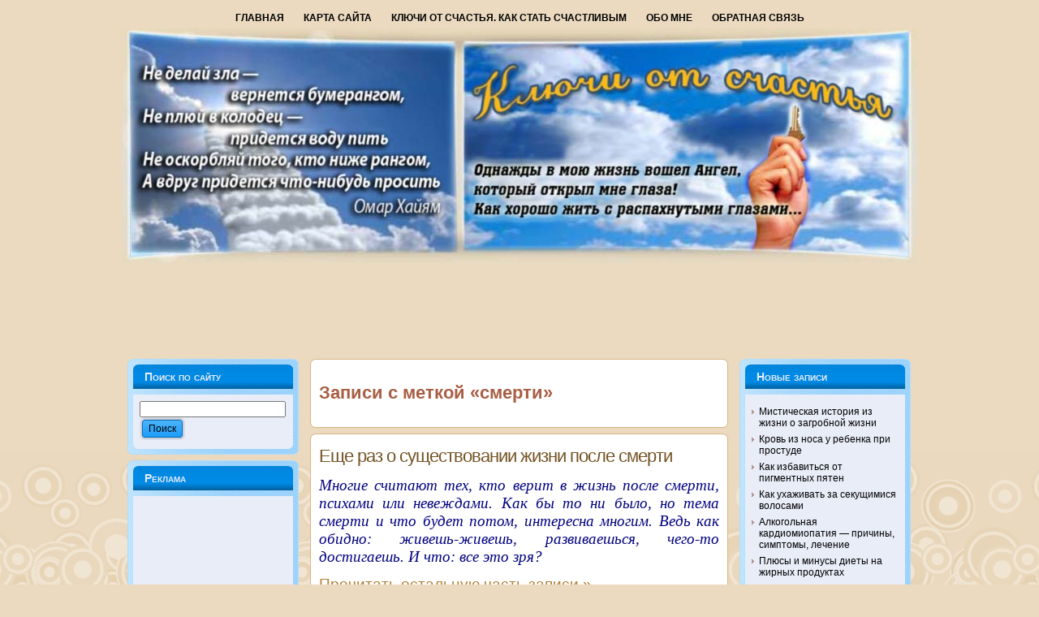

--- FILE ---
content_type: text/html; charset=utf-8
request_url: http://hranitel-2.ru/tag/smerti/
body_size: 7536
content:

<!DOCTYPE html>
<html lang="ru">
<head>
<meta charset="utf-8">
<title>смерти</title>
<link rel="stylesheet" href="/wp-content/themes/wp_real_estate/style.css">
<link rel="stylesheet" id="wp-pagenavi-css" href="/wp-content/plugins/wp-pagenavi/pagenavi-css.css">
<link rel="shortcut icon" href="/favicon.ico">
<script async="async" src="//cdn-rtb.sape.ru/rtb-b/js/187/2/78187.js" type="text/javascript"></script>
</head>
<body>
<div id="art-main">
<div class="art-Sheet">
<div class="art-Sheet-body">
<div class="art-nav">
<div class="art-nav-center">
<ul class="art-menu">
<li><a href="/"><span class="l"></span><span class="r"></span><span class="t">Главная</span></a></li><li class="page_item page-item-1453"><a href="/karta-sayta/"><span class="l"></span><span class="r"></span><span class="t">Карта сайта</span></a></li>
<li class="page_item page-item-120"><a href="/klyuchi-ot-schastya-kak-stat-schastlivyim/"><span class="l"></span><span class="r"></span><span class="t">Ключи от счастья. Как стать счастливым</span></a></li>
<li class="page_item page-item-14"><a href="/obo-mne/"><span class="l"></span><span class="r"></span><span class="t">Обо мне</span></a></li>
<li class="page_item page-item-127"><a href="/obratnaya-svyaz/"><span class="l"></span><span class="r"></span><span class="t">Обратная связь</span></a></li>
</ul>
</div>
</div>
<div class="art-Header">
<a href="/">
<img src="/wp-content/themes/wp_real_estate/images/header.jpg" alt="Ключи от счастья: здоровье, красота, семья" border="0">
</a>
</div>
<div style="margin:10px auto;width:728px;height:90px">
<div id="SRTB_372019"></div>
</div>
<div class="art-contentLayout">
<div class="art-sidebar1">
<div class="widget widget_search"><div class="art-Block">
<div class="art-Block-tl"></div>
<div class="art-Block-tr"></div>
<div class="art-Block-bl"></div>
<div class="art-Block-br"></div>
<div class="art-Block-tc"></div>
<div class="art-Block-bc"></div>
<div class="art-Block-cl"></div>
<div class="art-Block-cr"></div>
<div class="art-Block-cc"></div>
<div class="art-Block-body">
<div class="art-BlockHeader">
<div class="l"></div>
<div class="r"></div>
<div class="art-header-tag-icon">
<div class="t">Поиск по сайту</div>
</div>
</div><div class="art-BlockContent">
<div class="art-BlockContent-tl"></div>
<div class="art-BlockContent-tr"></div>
<div class="art-BlockContent-bl"></div>
<div class="art-BlockContent-br"></div>
<div class="art-BlockContent-tc"></div>
<div class="art-BlockContent-bc"></div>
<div class="art-BlockContent-cl"></div>
<div class="art-BlockContent-cr"></div>
<div class="art-BlockContent-cc"></div>
<div class="art-BlockContent-body">
<form action="https://cse.google.com/cse" method="get" name="searchform" target="_blank">
<input type="hidden" name="cx" value="017330560709876052511:tpsjdb4hsgi">
<div><input type="text" value="" name="q" style="width: 95%;">
<span class="art-button-wrapper">
<span class="l"> </span>
<span class="r"> </span>
<input class="art-button" type="submit" value="Поиск">
</span>
</div>
</form>
</div>
</div>
</div>
</div>
</div>
<div class="widget widget_text">
<div class="art-Block">
<div class="art-Block-tl"></div>
<div class="art-Block-tr"></div>
<div class="art-Block-bl"></div>
<div class="art-Block-br"></div>
<div class="art-Block-tc"></div>
<div class="art-Block-bc"></div>
<div class="art-Block-cl"></div>
<div class="art-Block-cr"></div>
<div class="art-Block-cc"></div>
<div class="art-Block-body">
<div class="art-BlockHeader">
<div class="l"></div>
<div class="r"></div>
<div class="art-header-tag-icon">
<div class="t">Реклама</div>
</div>
</div><div class="art-BlockContent">
<div class="art-BlockContent-tl"></div>
<div class="art-BlockContent-tr"></div>
<div class="art-BlockContent-bl"></div>
<div class="art-BlockContent-br"></div>
<div class="art-BlockContent-tc"></div>
<div class="art-BlockContent-bc"></div>
<div class="art-BlockContent-cl"></div>
<div class="art-BlockContent-cr"></div>
<div class="art-BlockContent-cc"></div>
<div class="art-BlockContent-body">
<div style="margin:0 auto;width:160px;height:600px">
<div id="SRTB_372023"></div>
</div>
</div>
</div>
</div>
</div>
</div>
<div id="text-123" class="widget widget_text"><div class="art-Block">
<div class="art-Block-tl"></div>
<div class="art-Block-tr"></div>
<div class="art-Block-bl"></div>
<div class="art-Block-br"></div>
<div class="art-Block-tc"></div>
<div class="art-Block-bc"></div>
<div class="art-Block-cl"></div>
<div class="art-Block-cr"></div>
<div class="art-Block-cc"></div>
<div class="art-Block-body">
<div class="art-BlockContent">
<div class="art-BlockContent-tl"></div>
<div class="art-BlockContent-tr"></div>
<div class="art-BlockContent-bl"></div>
<div class="art-BlockContent-br"></div>
<div class="art-BlockContent-tc"></div>
<div class="art-BlockContent-bc"></div>
<div class="art-BlockContent-cl"></div>
<div class="art-BlockContent-cr"></div>
<div class="art-BlockContent-cc"></div>
<div class="art-BlockContent-body">
<div class="textwidget"><p style="text-align: center;"><span style="color: #0000ff;"><em>Прошу Тебя, Господи, дай тому самому человеку,</em></span><br>
<span style="color: #0000ff;"><em> который читает сейчас эти строки,</em></span><br>
<span style="color: #0000ff;"><em> всё, о чём он Тебя просит!</em></span><br>
<span style="color: #0000ff;"><em> Дай ему это полной мерой,</em></span><br>
<span style="color: #0000ff;"><em> как умеешь давать только Ты один!</em></span><br>
<span style="color: #0000ff;"><em> И пусть он будет счастлив</em></span><br>
<span style="color: #0000ff;"><em> во все его дни,</em></span><br>
<span style="color: #0000ff;"><em> а если невозможно такое,</em></span><br>
<span style="color: #0000ff;"><em> то хотя бы сколько-нибудь.</em></span><br>
<span style="color: #0000ff;"><em> Даруй ему</em></span><br>
<span style="color: #0000ff;"><em> крепкое здоровье</em></span><br>
<span style="color: #0000ff;"><em> и любовь ближних,</em></span><br>
<span style="color: #0000ff;"><em> понимание и сочувствие…</em></span><br>
<span style="color: #0000ff;"><em> Сделай так,</em></span><br>
<span style="color: #0000ff;"><em> чтобы душа его</em></span><br>
<span style="color: #0000ff;"><em> всегда светилась</em></span><br>
<span style="color: #0000ff;"><em> одной лишь любовью</em></span><br>
<span style="color: #0000ff;"><em> ко всему сущему,</em></span><br>
<span style="color: #0000ff;"><em> огради его от дурнословия,</em></span><br>
<span style="color: #0000ff;"><em> от обид и зависти,</em></span><br>
<span style="color: #0000ff;"><em> от войн и смертей,</em></span><br>
<span style="color: #0000ff;"><em> от боли физической и душевной,</em></span><br>
<span style="color: #0000ff;"><em> если же всё это неизбежно, –</em></span><br>
<span style="color: #0000ff;"><em> не покинь его и тогда,</em></span><br>
<span style="color: #0000ff;"><em> дай утешение.</em></span><br>
<span style="color: #0000ff;"><em> Спаси для него всё,</em></span><br>
<span style="color: #0000ff;"><em> что дорого ему на земле.</em></span><br>
<span style="color: #0000ff;"><em> Если же поздно просить об этом, –</em></span><br>
<span style="color: #0000ff;"><em> не лишай его памяти…</em></span><br>
<span style="color: #0000ff;"><em> Не знаю&nbsp;— верит ли в Тебя</em></span><br>
<span style="color: #0000ff;"><em> читающий сейчас</em></span><br>
<span style="color: #0000ff;"><em> эту молитву о нем,</em></span><br>
<span style="color: #0000ff;"><em> но даже если и не верит:</em></span><br>
<span style="color: #0000ff;"><em> помоги ему!</em></span><br>
<span style="color: #0000ff;"><em> Пусть он чувствует,</em></span><br>
<span style="color: #0000ff;"><em> что&nbsp;— не одинок,</em></span><br>
<span style="color: #0000ff;"><em> что нужен и любим...</em></span><br>
<span style="color: #0000ff;"><em> Милостивый и добрый мой Господь!</em></span><br>
<span style="color: #0000ff;"><em> Исполни это моё желание!</em></span><br>
<span style="color: #0000ff;"><em> Исполни его так,</em></span><br>
<span style="color: #0000ff;"><em> чтобы прежде,</em></span><br>
<span style="color: #0000ff;"><em> чем закроются глаза мои,</em></span><br>
<span style="color: #0000ff;"><em> я мог сказать:</em></span><br>
<span style="color: #0000ff;"><em> «Благодарю Тебя, Господи!</em></span><br>
<span style="color: #0000ff;"><em> Ты слышишь меня...»</em></span><br>
Эльдар Ахадов</p></div>
</div>
</div>
</div>
</div>
</div><div id="categories-3" class="widget widget_categories"><div class="art-Block">
<div class="art-Block-tl"></div>
<div class="art-Block-tr"></div>
<div class="art-Block-bl"></div>
<div class="art-Block-br"></div>
<div class="art-Block-tc"></div>
<div class="art-Block-bc"></div>
<div class="art-Block-cl"></div>
<div class="art-Block-cr"></div>
<div class="art-Block-cc"></div>
<div class="art-Block-body">
<div class="art-BlockHeader">
<div class="l"></div>
<div class="r"></div>
<div class="art-header-tag-icon">
<div class="t">Рубрики</div>
</div>
</div><div class="art-BlockContent">
<div class="art-BlockContent-tl"></div>
<div class="art-BlockContent-tr"></div>
<div class="art-BlockContent-bl"></div>
<div class="art-BlockContent-br"></div>
<div class="art-BlockContent-tc"></div>
<div class="art-BlockContent-bc"></div>
<div class="art-BlockContent-cl"></div>
<div class="art-BlockContent-cr"></div>
<div class="art-BlockContent-cc"></div>
<div class="art-BlockContent-body">
<ul>
<li class="cat-item cat-item-451"><a href="/category/anomalnyie-novosti/">Аномальные новости</a> (591)
</li>
<li class="cat-item cat-item-216"><a href="/category/gadaniya/">Гадания</a> (13)
</li>
<li class="cat-item cat-item-173"><a href="/category/goroskop/">Гороскоп</a> (72)
</li>
<li class="cat-item cat-item-134"><a href="/category/dmitriy-aleksenko/" title="В этой рубрике размещены ченнелинги Дмитрия Алексенко.">Дмитрий Алексенко</a> (18)
</li>
<li class="cat-item cat-item-252"><a href="/category/domashniy-kinozal/" title="Добро пожаловать в домашний кинозал. Здесь я рекомендую фильмы, которые смотрела и которые или тронули душу, или те, которые просто понравились. Надеюсь мои рекомендации помогут вам приятно провести время. Некоторые фильмы (которые получится) буду выкладывать прямо здесь.">Домашний кинозал</a> (24)
</li>
<li class="cat-item cat-item-65"><a href="/category/zhizn-posle-smerti/" title="Многих интересует вопрос: Что же нас ожидает там&nbsp;— за чертой земной жизни. Смерть для каждого жителя Земли&nbsp;— это тайна за семью печатями. В этой рубрике попробуем хоть немного приоткрыть завесу. ">Жизнь после смерти</a> (42)
</li>
<li class="cat-item cat-item-237"><a href="/category/zagovoryi/">Заговоры, обряды, молитвы</a> (36)
</li>
<li class="cat-item cat-item-1"><a href="/category/zarabotok/">Заработок</a> (1)
</li>
<li class="cat-item cat-item-244"><a href="/category/zdorove-2/">Здоровье</a> (554)
</li>
<li class="cat-item cat-item-105"><a href="/category/intervyu/" title="В этой рубрике помещены интервью с известными людьми, которые занимаются изучением вопросов, связанных с непознанным, эзотерикой, парапсихологией и т.п.">Интервью</a> (16)
</li>
<li class="cat-item cat-item-564"><a href="/category/istorii-iz-gizni-2-2/">Истории из жизни</a> (37)
</li>
<li class="cat-item cat-item-77"><a href="/category/krasota-kak-ona-est/" title="В этой рубрике размещены красивые фотографии, касающихся самых различных тем. Главное&nbsp;— красота, которая спасет мир.">Красота как она есть</a> (5)
</li>
<li class="cat-item cat-item-29"><a href="/category/meditazii/">Медитации, видео-медитации</a> (12)
</li>
<li class="cat-item cat-item-293"><a href="/category/sem-ya/" title="Все, что касается женщин: семейные отношения, мужчина и женщина, родители и дети, красота">Мир женщин</a> (141)
</li>
<li class="cat-item cat-item-100"><a href="/category/mir-zakon-chelovek/" title="Незнание закона не отменяет наказания за его нарушение.">Мир, Закон, Человек</a> (624)
</li>
<li class="cat-item cat-item-5"><a href="/category/istorii-iz-gizni/" title="В нашей привычной жизни бывает случаются необычные истории. Вот с такими историями можно ознакомиться в этой рубрике.">Мистические истории из жизни</a> (54)
</li>
<li class="cat-item cat-item-4"><a href="/category/nahi-angely-hraniteli/" title="В этой рубрике знакомимся с нашими Ангелами-Хранителями, учимся общаться с ними, ознакомимся с гороскопом Ангелов-Хранителей, получаем знания от них.">Наши Ангелы-Хранители</a> (78)
</li>
<li class="cat-item cat-item-669"><a href="/category/novosti-nauki/">Новости науки</a> (332)
</li>
<li class="cat-item cat-item-357"><a href="/category/poslaniya-2/">Послания</a> (77)
</li>
<li class="cat-item cat-item-28"><a href="/category/poushie-mandali-i-chashi/">Поющие мандалы и чаши</a> (4)
</li>
<li class="cat-item cat-item-262"><a href="/category/prazdniki/">Праздники</a> (23)
</li>
<li class="cat-item cat-item-26"><a href="/category/skaski-dlya-vzrosluh/" title="Сказки интересны всем: и детям, и взрослым. В этой рубрике читаем сказки...">Притчи, сказки для взрослых</a> (23)
</li>
<li class="cat-item cat-item-60"><a href="/category/psihologiya/" title="Психология всегда интересна читателям. Не всегда человек решается пойти к психологу. А в этой рубрике каждый может найти ответы на свои вопросы.">Психология</a> (162)
</li>
<li class="cat-item cat-item-41"><a href="/category/reinkarnaziya/" title="Правда ли, что мы живем на Земле не один раз? Думаю, вопрос интересен всем. А тем более&nbsp;— ответы на этот вопрос...">Реинкарнация, прошлые жизни</a> (26)
</li>
<li class="cat-item cat-item-227"><a href="/category/svyatki/">Святки</a> (7)
</li>
<li class="cat-item cat-item-1545"><a href="/category/semya-deti/">Семья, дети</a> (113)
</li>
<li class="cat-item cat-item-52"><a href="/category/ezotericheskie-stihi/" title="В этой рубрике читаем эзотерические стихи на различные темы.">Эзотерические стихи</a> (4)
</li>
</ul>
</div>
</div>
</div>
</div>
</div><div id="recent-comments-2" class="widget widget_recent_comments"><div class="art-Block">
<div class="art-Block-tl"></div>
<div class="art-Block-tr"></div>
<div class="art-Block-bl"></div>
<div class="art-Block-br"></div>
<div class="art-Block-tc"></div>
<div class="art-Block-bc"></div>
<div class="art-Block-cl"></div>
<div class="art-Block-cr"></div>
<div class="art-Block-cc"></div>
<div class="art-Block-body">
<div class="art-BlockHeader">
<div class="l"></div>
<div class="r"></div>
<div class="art-header-tag-icon">
<div class="t">Последние комментарии</div>
</div>
</div><div class="art-BlockContent">
<div class="art-BlockContent-tl"></div>
<div class="art-BlockContent-tr"></div>
<div class="art-BlockContent-bl"></div>
<div class="art-BlockContent-br"></div>
<div class="art-BlockContent-tc"></div>
<div class="art-BlockContent-bc"></div>
<div class="art-BlockContent-cl"></div>
<div class="art-BlockContent-cr"></div>
<div class="art-BlockContent-cc"></div>
<div class="art-BlockContent-body">
<ul id="recentcomments"><li class="recentcomments"><span class="comment-author-link">irena</span> на <a href="/indigo-kristalnyie-i-raduzhnyie-deti/#comment-44816">Индиго, кристальные и радужные дети</a></li><li class="recentcomments"><span class="comment-author-link">irena</span> на <a href="/indigo-kristalnyie-i-raduzhnyie-deti/#comment-44809">Индиго, кристальные и радужные дети</a></li><li class="recentcomments"><span class="comment-author-link"><a href="/yaponskaya-dieta-dlya-pohudaniya-za-dve-nedeli/" class="url">Японская диета для похудания за две недели | Ключи от счастья: здоровье, красота, семья</a></span> на <a href="/ananasovaya-nastoyka-dlya-pohudaniya/#comment-44257">Ананасовая настойка для похудания</a></li><li class="recentcomments"><span class="comment-author-link">Владислава</span> на <a href="/samyie-rasprostranennyie-porchi/#comment-44244">Узнай, есть ли на тебе порча. Самые распространенные порчи</a></li><li class="recentcomments"><span class="comment-author-link"><a href="/kak-vozdeystvuet-detskiy-hrap-v-period-sna-na-uspevaemost/" class="url">Как воздействует детский храп в период сна на успеваемость | Ключи от счастья: здоровье, красота, семья</a></span> на <a href="/kak-deti-vliyayut-na-schaste-semi/#comment-43634">Как дети влияют на счастье семьи</a></li></ul>
</div>
</div>
</div>
</div>
</div>
</div>
<div class="art-content">
<div class="art-Post">
<div class="art-Post-tl"></div>
<div class="art-Post-tr"></div>
<div class="art-Post-bl"></div>
<div class="art-Post-br"></div>
<div class="art-Post-tc"></div>
<div class="art-Post-bc"></div>
<div class="art-Post-cl"></div>
<div class="art-Post-cr"></div>
<div class="art-Post-cc"></div>
<div class="art-Post-body">
<div class="art-Post-inner art-article">
<div class="art-PostContent">
<h2 class="pagetitle">Записи с меткой &laquo;смерти&raquo;</h2>
</div>
<div class="cleared"></div>
</div>
</div>
</div>
<div class="art-Post">
<div class="art-Post-tl"></div>
<div class="art-Post-tr"></div>
<div class="art-Post-bl"></div>
<div class="art-Post-br"></div>
<div class="art-Post-tc"></div>
<div class="art-Post-bc"></div>
<div class="art-Post-cl"></div>
<div class="art-Post-cr"></div>
<div class="art-Post-cc"></div>
<div class="art-Post-body">
<div class="art-Post-inner art-article">
<h2 class="art-PostHeaderIcon-wrapper">
<span class="art-PostHeader"><a href="/eshhe-raz-o-sushhestvovanii-zhizni-posle-smerti/" rel="bookmark" title="Постоянная ссылка на Еще раз о существовании жизни после смерти">
Еще раз о существовании жизни после смерти</a></span>
</h2>
<div class="art-PostContent">
<p><span style="font-family: georgia, palatino; font-size: 14pt; color: #000080;"> <em>Многие считают тех, кто верит в жизнь после смерти, психами или невеждами. Как бы то ни было, но тема смерти и что будет потом, интересна многим. Ведь как обидно: живешь-живешь, развиваешься, чего-то достигаешь. И что: все это зря?</em></span></p>
<p><span style="font-family: georgia, palatino; font-size: 14pt; color: #000080;"> <a href="/eshhe-raz-o-sushhestvovanii-zhizni-posle-smerti/#more-15682" class="more-link">Прочитать остальную часть записи &raquo;</a></span></p>
</div>
<div class="cleared"></div>
<div class="art-PostMetadataFooter">
<div class="art-PostFooterIcons art-metadata-icons">
Рубрика: <a href="/category/zhizn-posle-smerti/" rel="category tag">Жизнь после смерти</a> | Метки: <a href="/tag/zhizn/" rel="tag">жизнь</a>, <a href="/tag/zhizn-posle/" rel="tag">жизнь после</a>, <a href="/tag/posle/" rel="tag">после</a>, <a href="/tag/posle-smerti/" rel="tag">после смерти</a>, <a href="/tag/smerti/" rel="tag">смерти</a> | <a href="/eshhe-raz-o-sushhestvovanii-zhizni-posle-smerti/#respond" title="Комментарий на Еще раз о существовании жизни после смерти">Нет комментариев &#187;</a>
</div>
</div>
</div>
</div>
</div>
<div class="art-Post">
<div class="art-Post-tl"></div>
<div class="art-Post-tr"></div>
<div class="art-Post-bl"></div>
<div class="art-Post-br"></div>
<div class="art-Post-tc"></div>
<div class="art-Post-bc"></div>
<div class="art-Post-cl"></div>
<div class="art-Post-cr"></div>
<div class="art-Post-cc"></div>
<div class="art-Post-body">
<div class="art-Post-inner art-article">
<h2 class="art-PostHeaderIcon-wrapper">
<span class="art-PostHeader"><a href="/karri-umenshaet-risk-prezhdevremennoy-smerti/" rel="bookmark" title="Постоянная ссылка на Карри уменьшает риск преждевременной смерти">
Карри уменьшает риск преждевременной смерти</a></span>
</h2>
<div class="art-PostContent">
<p><span style="color: #000080;"><em><span style="font-family: georgia, palatino; font-size: 12pt;"></span></em></span></p>
<p><span style="color: #000080;"><em><span style="font-family: georgia, palatino; font-size: 12pt;">Любители карри могут не отказывать себе в этом удовольствии: по сравнению с людьми, которые едят пищу, приправленную этими специями, реже одного раза в неделю, те, кто делает это один или два раза в неделю, сокращают себе риск умереть молодым на 10%. </span></em></span> <a href="/karri-umenshaet-risk-prezhdevremennoy-smerti/#more-15072" class="more-link">Прочитать остальную часть записи &raquo;</a></p>
</div>
<div class="cleared"></div>
<div class="art-PostMetadataFooter">
<div class="art-PostFooterIcons art-metadata-icons">
Рубрика: <a href="/category/anomalnyie-novosti/" rel="category tag">Аномальные новости</a>, <a href="/category/zdorove-2/" rel="category tag">Здоровье</a>, <a href="/category/mir-zakon-chelovek/" rel="category tag">Мир, Закон, Человек</a> | Метки: <a href="/" rel="tag">карри</a>, <a href="/" rel="tag">преждевременной</a>, <a href="/tag/risk/" rel="tag">риск</a>, <a href="/tag/smerti/" rel="tag">смерти</a>, <a href="/" rel="tag">уменьшает</a> | <a href="/karri-umenshaet-risk-prezhdevremennoy-smerti/#respond" title="Комментарий на Карри уменьшает риск преждевременной смерти">Нет комментариев &#187;</a>
</div>
</div>
</div>
</div>
</div>
<div class="art-Post">
<div class="art-Post-tl"></div>
<div class="art-Post-tr"></div>
<div class="art-Post-bl"></div>
<div class="art-Post-br"></div>
<div class="art-Post-tc"></div>
<div class="art-Post-bc"></div>
<div class="art-Post-cl"></div>
<div class="art-Post-cr"></div>
<div class="art-Post-cc"></div>
<div class="art-Post-body">
<div class="art-Post-inner art-article">
<h2 class="art-PostHeaderIcon-wrapper">
<span class="art-PostHeader"><a href="/" rel="bookmark" title="Постоянная ссылка на Призрак озера внушает мысли о смерти">
Призрак озера внушает мысли о смерти</a></span>
</h2>
<div class="art-PostContent">
<p><span style="color: #000080;"><em><span style="font-family: georgia, palatino; font-size: 12pt;">Британец Уэйн Фолкс из города Рексем, графство Северный Уэльс, отправившись порыбачить на озеро Пончо, сначала был приятно удивлен уловом, и даже сделал несколько снимков. Однако позднее, изучив эти фотографии, пришел в ужас. Дело в том, что на одной из них позади</span></em></span> <a href="/" class="more-link">Прочитать остальную часть записи &raquo;</a></p>
</div>
<div class="cleared"></div>
<div class="art-PostMetadataFooter">
<div class="art-PostFooterIcons art-metadata-icons">
Рубрика: <a href="/category/anomalnyie-novosti/" rel="category tag">Аномальные новости</a>, <a href="/category/mir-zakon-chelovek/" rel="category tag">Мир, Закон, Человек</a>, <a href="/category/istorii-iz-gizni/" rel="category tag">Мистические истории из жизни</a> | Метки: <a href="/" rel="tag">внушает</a>, <a href="/tag/myisli/" rel="tag">мысли</a>, <a href="/" rel="tag">озера</a>, <a href="/tag/prizrak/" rel="tag">призрак</a>, <a href="/tag/smerti/" rel="tag">смерти</a> | <a href="/" title="Комментарий на Призрак озера внушает мысли о смерти">Нет комментариев &#187;</a>
</div>
</div>
</div>
</div>
</div>
</div>
<div class="art-sidebar2">


<div id="rss-3" class="widget widget_rss"><div class="art-Block">
<div class="art-Block-tl"></div>
<div class="art-Block-tr"></div>
<div class="art-Block-bl"></div>
<div class="art-Block-br"></div>
<div class="art-Block-tc"></div>
<div class="art-Block-bc"></div>
<div class="art-Block-cl"></div>
<div class="art-Block-cr"></div>
<div class="art-Block-cc"></div>
<div class="art-Block-body">
<div class="art-BlockHeader">
<div class="l"></div>
<div class="r"></div>
<div class="art-header-tag-icon">
<div class="t">Новые записи</div>
</div>
</div><div class="art-BlockContent">
<div class="art-BlockContent-tl"></div>
<div class="art-BlockContent-tr"></div>
<div class="art-BlockContent-bl"></div>
<div class="art-BlockContent-br"></div>
<div class="art-BlockContent-tc"></div>
<div class="art-BlockContent-bc"></div>
<div class="art-BlockContent-cl"></div>
<div class="art-BlockContent-cr"></div>
<div class="art-BlockContent-cc"></div>
<div class="art-BlockContent-body">
<ul><li><a class="rsswidget" href="/misticheskaya-istoriya-iz-zhizni-o-zagrobnoy-zhizni/">Мистическая история из жизни о загробной жизни</a></li><li><a class="rsswidget" href="/krov-iz-nosa-u-rebenka-pri-prostude/">Кровь из носа у ребенка при простуде</a></li><li><a class="rsswidget" href="/kak-izbavitsya-ot-pigmentnyih-pyaten/">Как избавиться от пигментных пятен</a></li><li><a class="rsswidget" href="/">Как ухаживать за секущимися волосами</a></li><li><a class="rsswidget" href="/">Алкогольная кардиомиопатия&nbsp;— причины, симптомы, лечение</a></li><li><a class="rsswidget" href="/">Плюсы и минусы диеты на жирных продуктах</a></li><li><a class="rsswidget" href="/">Вирус кори спасает от рака</a></li><li><a class="rsswidget" href="/">Диета, позволяющая похудеть и не чувствовать голода</a></li><li><a class="rsswidget" href="/">Худеем в августе&nbsp;— эффективная огуречная диета</a></li><li><a class="rsswidget" href="/">Сыры, от которых нельзя набрать лишний вес</a></li></ul>
</div>
</div>
</div>
</div>
</div><div id="text-7" class="widget widget_text"><div class="art-Block">
<div class="art-Block-tl"></div>
<div class="art-Block-tr"></div>
<div class="art-Block-bl"></div>
<div class="art-Block-br"></div>
<div class="art-Block-tc"></div>
<div class="art-Block-bc"></div>
<div class="art-Block-cl"></div>
<div class="art-Block-cr"></div>
<div class="art-Block-cc"></div>
<div class="art-Block-body">
<div class="art-BlockContent">
<div class="art-BlockContent-tl"></div>
<div class="art-BlockContent-tr"></div>
<div class="art-BlockContent-bl"></div>
<div class="art-BlockContent-br"></div>
<div class="art-BlockContent-tc"></div>
<div class="art-BlockContent-bc"></div>
<div class="art-BlockContent-cl"></div>
<div class="art-BlockContent-cr"></div>
<div class="art-BlockContent-cc"></div>
<div class="art-BlockContent-body">
<div class="textwidget"><span style="color: #000080;"><em>Дорогие друзья! Здравствуйте! Меня зовут Нина. Много лет проработала преподавателем в школе, сейчас&nbsp;— работаю в газете. Но что интересно, кем бы я ни работала, ситуации складываются так, что ко мне за советом приходят самые разные люди: и бывшие ученики, и просто знакомые, и коллеги по работе. Вот и решила создать сайт, на котором буду делиться тем, чем увлекаюсь сама. На страницах сайта размещены материалы, которые, я надеюсь, помогут некоторым людям стать добрее, справедливее и счастливее...</em></span></div>
</div>
</div>
</div>
</div>
</div> <div id="recent-posts-3" class="widget widget_recent_entries"><div class="art-Block">
<div class="art-Block-tl"></div>
<div class="art-Block-tr"></div>
<div class="art-Block-bl"></div>
<div class="art-Block-br"></div>
<div class="art-Block-tc"></div>
<div class="art-Block-bc"></div>
<div class="art-Block-cl"></div>
<div class="art-Block-cr"></div>
<div class="art-Block-cc"></div>
<div class="art-Block-body">
<div class="art-BlockHeader">
<div class="l"></div>
<div class="r"></div>
<div class="art-header-tag-icon">
<div class="t">Последние записи</div>
</div>
</div><div class="art-BlockContent">
<div class="art-BlockContent-tl"></div>
<div class="art-BlockContent-tr"></div>
<div class="art-BlockContent-bl"></div>
<div class="art-BlockContent-br"></div>
<div class="art-BlockContent-tc"></div>
<div class="art-BlockContent-bc"></div>
<div class="art-BlockContent-cl"></div>
<div class="art-BlockContent-cr"></div>
<div class="art-BlockContent-cc"></div>
<div class="art-BlockContent-body">
<ul>
<li>
<a href="/misticheskaya-istoriya-iz-zhizni-o-zagrobnoy-zhizni/">Мистическая история из жизни о загробной жизни</a>
</li>
<li>
<a href="/krov-iz-nosa-u-rebenka-pri-prostude/">Кровь из носа у ребенка при простуде</a>
</li>
<li>
<a href="/kak-izbavitsya-ot-pigmentnyih-pyaten/">Как избавиться от пигментных пятен</a>
</li>
<li>
<a href="/">Как ухаживать за секущимися волосами</a>
</li>
<li>
<a href="/">Алкогольная кардиомиопатия &#8211; причины, симптомы, лечение</a>
</li>
<li>
<a href="/">Плюсы и минусы диеты на жирных продуктах</a>
</li>
<li>
<a href="/">Вирус кори спасает от рака</a>
</li>
<li>
<a href="/">Диета, позволяющая похудеть и не чувствовать голода</a>
</li>
</ul>
</div>
</div>
</div>
</div>
</div>
<div class="widget widget_text">
<div class="art-Block">
<div class="art-Block-tl"></div>
<div class="art-Block-tr"></div>
<div class="art-Block-bl"></div>
<div class="art-Block-br"></div>
<div class="art-Block-tc"></div>
<div class="art-Block-bc"></div>
<div class="art-Block-cl"></div>
<div class="art-Block-cr"></div>
<div class="art-Block-cc"></div>
<div class="art-Block-body">
<div class="art-BlockHeader">
<div class="l"></div>
<div class="r"></div>
<div class="art-header-tag-icon">
<div class="t">Реклама</div>
</div>
</div><div class="art-BlockContent">
<div class="art-BlockContent-tl"></div>
<div class="art-BlockContent-tr"></div>
<div class="art-BlockContent-bl"></div>
<div class="art-BlockContent-br"></div>
<div class="art-BlockContent-tc"></div>
<div class="art-BlockContent-bc"></div>
<div class="art-BlockContent-cl"></div>
<div class="art-BlockContent-cr"></div>
<div class="art-BlockContent-cc"></div>
<div class="art-BlockContent-body">
<div style="margin:0 auto;width:160px;height:600px">
<div id="SRTB_306956"></div>
</div>
</div>
</div>
</div>
</div>
</div>
</div>
</div>
<div class="cleared"></div>
<div style="margin:20px auto;width:728px;height:90px">
<div id="SRTB_372022"></div>
</div>
<div class="art-Footer">
<div class="art-Footer-inner">
<div class="art-Footer-text">
<p><p><em><span style="font-family: 'times new roman', times; font-size: 16px; color: #000080;">«Ключи от Счастья: здоровье, красота, семья»<br>Копирование приветствуется при условии прямой, открытой для поисковых систем гиперссылки на наш сайт</span></em></p></p>
</div>
</div>
<div class="art-Footer-background">
</div>
</div>
</div>
</div>
<div class="cleared"></div>
<p class="art-page-footer">

Автор: Нина Недилько © 2013–2026. Все права защищены</p>
</div>
<div></div>
<script type="text/javascript">
(function(m,e,t,r,i,k,a){m[i]=m[i]||function(){(m[i].a=m[i].a||[]).push(arguments)};
m[i].l=1*new Date();k=e.createElement(t),a=e.getElementsByTagName(t)[0],k.async=1,k.src=r,a.parentNode.insertBefore(k,a)})
(window,document,"script","https://mc.yandex.ru/metrika/tag.js","ym");
ym(46384446,"init",{clickmap:true,trackLinks:true,accurateTrackBounce:true});
</script>
<noscript><div><img src="https://mc.yandex.ru/watch/46384446" style="position:absolute;left:-9999px" alt=""></div></noscript>
</body>
</html>

--- FILE ---
content_type: text/css
request_url: http://hranitel-2.ru/wp-content/plugins/wp-pagenavi/pagenavi-css.css
body_size: 247
content:
.wp-pagenavi {
	clear: both;
    padding-top: 10px;
}

.wp-pagenavi a, .wp-pagenavi span {
    display: inline-block;
	text-decoration: none;
	border: 1px solid #BFBFBF;
	padding: 3px 5px;
	margin: 2px;
}

.wp-pagenavi span.pages {
    display: block;
}

.wp-pagenavi span.extend, .wp-pagenavi span.pages {
    border: none;
}

.wp-pagenavi a:hover, .wp-pagenavi span.current {
	border-color: #000;
}

.wp-pagenavi span.current {
	font-weight: bold;
}

